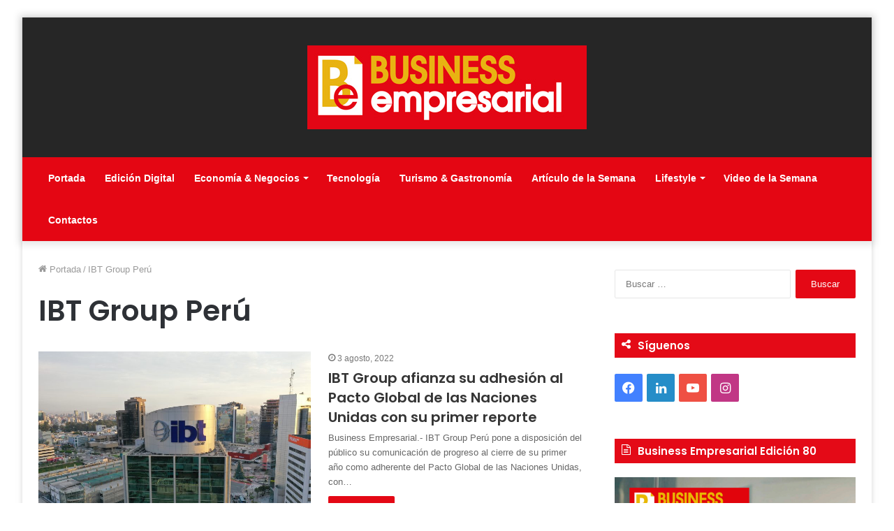

--- FILE ---
content_type: text/html; charset=UTF-8
request_url: https://www.businessempresarial.com.pe/e/ibt-group-peru/
body_size: 12670
content:
<!DOCTYPE html>
<html lang="es" class="" data-skin="light">
<head>
	<meta charset="UTF-8" />
	<link rel="profile" href="https://gmpg.org/xfn/11" />
	<title>IBT Group Perú &#8211; Business Empresarial</title>
<meta name='robots' content='max-image-preview:large' />
<link rel="alternate" type="application/rss+xml" title="Business Empresarial &raquo; Feed" href="https://www.businessempresarial.com.pe/feed/" />
<link rel="alternate" type="application/rss+xml" title="Business Empresarial &raquo; Feed de los comentarios" href="https://www.businessempresarial.com.pe/comments/feed/" />
<link rel="alternate" type="application/rss+xml" title="Business Empresarial &raquo; Etiqueta IBT Group Perú del feed" href="https://www.businessempresarial.com.pe/e/ibt-group-peru/feed/" />
<script type="text/javascript">
window._wpemojiSettings = {"baseUrl":"https:\/\/s.w.org\/images\/core\/emoji\/14.0.0\/72x72\/","ext":".png","svgUrl":"https:\/\/s.w.org\/images\/core\/emoji\/14.0.0\/svg\/","svgExt":".svg","source":{"concatemoji":"https:\/\/www.businessempresarial.com.pe\/wp-includes\/js\/wp-emoji-release.min.js?ver=6.3.7"}};
/*! This file is auto-generated */
!function(i,n){var o,s,e;function c(e){try{var t={supportTests:e,timestamp:(new Date).valueOf()};sessionStorage.setItem(o,JSON.stringify(t))}catch(e){}}function p(e,t,n){e.clearRect(0,0,e.canvas.width,e.canvas.height),e.fillText(t,0,0);var t=new Uint32Array(e.getImageData(0,0,e.canvas.width,e.canvas.height).data),r=(e.clearRect(0,0,e.canvas.width,e.canvas.height),e.fillText(n,0,0),new Uint32Array(e.getImageData(0,0,e.canvas.width,e.canvas.height).data));return t.every(function(e,t){return e===r[t]})}function u(e,t,n){switch(t){case"flag":return n(e,"\ud83c\udff3\ufe0f\u200d\u26a7\ufe0f","\ud83c\udff3\ufe0f\u200b\u26a7\ufe0f")?!1:!n(e,"\ud83c\uddfa\ud83c\uddf3","\ud83c\uddfa\u200b\ud83c\uddf3")&&!n(e,"\ud83c\udff4\udb40\udc67\udb40\udc62\udb40\udc65\udb40\udc6e\udb40\udc67\udb40\udc7f","\ud83c\udff4\u200b\udb40\udc67\u200b\udb40\udc62\u200b\udb40\udc65\u200b\udb40\udc6e\u200b\udb40\udc67\u200b\udb40\udc7f");case"emoji":return!n(e,"\ud83e\udef1\ud83c\udffb\u200d\ud83e\udef2\ud83c\udfff","\ud83e\udef1\ud83c\udffb\u200b\ud83e\udef2\ud83c\udfff")}return!1}function f(e,t,n){var r="undefined"!=typeof WorkerGlobalScope&&self instanceof WorkerGlobalScope?new OffscreenCanvas(300,150):i.createElement("canvas"),a=r.getContext("2d",{willReadFrequently:!0}),o=(a.textBaseline="top",a.font="600 32px Arial",{});return e.forEach(function(e){o[e]=t(a,e,n)}),o}function t(e){var t=i.createElement("script");t.src=e,t.defer=!0,i.head.appendChild(t)}"undefined"!=typeof Promise&&(o="wpEmojiSettingsSupports",s=["flag","emoji"],n.supports={everything:!0,everythingExceptFlag:!0},e=new Promise(function(e){i.addEventListener("DOMContentLoaded",e,{once:!0})}),new Promise(function(t){var n=function(){try{var e=JSON.parse(sessionStorage.getItem(o));if("object"==typeof e&&"number"==typeof e.timestamp&&(new Date).valueOf()<e.timestamp+604800&&"object"==typeof e.supportTests)return e.supportTests}catch(e){}return null}();if(!n){if("undefined"!=typeof Worker&&"undefined"!=typeof OffscreenCanvas&&"undefined"!=typeof URL&&URL.createObjectURL&&"undefined"!=typeof Blob)try{var e="postMessage("+f.toString()+"("+[JSON.stringify(s),u.toString(),p.toString()].join(",")+"));",r=new Blob([e],{type:"text/javascript"}),a=new Worker(URL.createObjectURL(r),{name:"wpTestEmojiSupports"});return void(a.onmessage=function(e){c(n=e.data),a.terminate(),t(n)})}catch(e){}c(n=f(s,u,p))}t(n)}).then(function(e){for(var t in e)n.supports[t]=e[t],n.supports.everything=n.supports.everything&&n.supports[t],"flag"!==t&&(n.supports.everythingExceptFlag=n.supports.everythingExceptFlag&&n.supports[t]);n.supports.everythingExceptFlag=n.supports.everythingExceptFlag&&!n.supports.flag,n.DOMReady=!1,n.readyCallback=function(){n.DOMReady=!0}}).then(function(){return e}).then(function(){var e;n.supports.everything||(n.readyCallback(),(e=n.source||{}).concatemoji?t(e.concatemoji):e.wpemoji&&e.twemoji&&(t(e.twemoji),t(e.wpemoji)))}))}((window,document),window._wpemojiSettings);
</script>
<style type="text/css">
img.wp-smiley,
img.emoji {
	display: inline !important;
	border: none !important;
	box-shadow: none !important;
	height: 1em !important;
	width: 1em !important;
	margin: 0 0.07em !important;
	vertical-align: -0.1em !important;
	background: none !important;
	padding: 0 !important;
}
</style>
	<link rel='stylesheet' id='tie-css-base-css' href='https://www.businessempresarial.com.pe/wp-content/themes/jannah/assets/css/base.min.css?ver=5.4.10' type='text/css' media='all' />
<link rel='stylesheet' id='tie-css-styles-css' href='https://www.businessempresarial.com.pe/wp-content/themes/jannah/assets/css/style.min.css?ver=5.4.10' type='text/css' media='all' />
<link rel='stylesheet' id='tie-css-widgets-css' href='https://www.businessempresarial.com.pe/wp-content/themes/jannah/assets/css/widgets.min.css?ver=5.4.10' type='text/css' media='all' />
<link rel='stylesheet' id='tie-css-helpers-css' href='https://www.businessempresarial.com.pe/wp-content/themes/jannah/assets/css/helpers.min.css?ver=5.4.10' type='text/css' media='all' />
<link rel='stylesheet' id='tie-fontawesome5-css' href='https://www.businessempresarial.com.pe/wp-content/themes/jannah/assets/css/fontawesome.css?ver=5.4.10' type='text/css' media='all' />
<link rel='stylesheet' id='tie-css-ilightbox-css' href='https://www.businessempresarial.com.pe/wp-content/themes/jannah/assets/ilightbox/dark-skin/skin.css?ver=5.4.10' type='text/css' media='all' />
<style id='tie-css-ilightbox-inline-css' type='text/css'>
.wf-active .logo-text,.wf-active h1,.wf-active h2,.wf-active h3,.wf-active h4,.wf-active h5,.wf-active h6,.wf-active .the-subtitle{font-family: 'Poppins';}#main-nav .main-menu > ul > li > a{font-size: 14px;}#tie-body{background-color: #ffffff;background-image: -webkit-linear-gradient(45deg,#ffffff,#ffffff);background-image: linear-gradient(45deg,#ffffff,#ffffff);}.brand-title,a:hover,.tie-popup-search-submit,#logo.text-logo a,.theme-header nav .components #search-submit:hover,.theme-header .header-nav .components > li:hover > a,.theme-header .header-nav .components li a:hover,.main-menu ul.cats-vertical li a.is-active,.main-menu ul.cats-vertical li a:hover,.main-nav li.mega-menu .post-meta a:hover,.main-nav li.mega-menu .post-box-title a:hover,.search-in-main-nav.autocomplete-suggestions a:hover,#main-nav .menu ul:not(.cats-horizontal) li:hover > a,#main-nav .menu ul li.current-menu-item:not(.mega-link-column) > a,.top-nav .menu li:hover > a,.top-nav .menu > .tie-current-menu > a,.search-in-top-nav.autocomplete-suggestions .post-title a:hover,div.mag-box .mag-box-options .mag-box-filter-links a.active,.mag-box-filter-links .flexMenu-viewMore:hover > a,.stars-rating-active,body .tabs.tabs .active > a,.video-play-icon,.spinner-circle:after,#go-to-content:hover,.comment-list .comment-author .fn,.commentlist .comment-author .fn,blockquote::before,blockquote cite,blockquote.quote-simple p,.multiple-post-pages a:hover,#story-index li .is-current,.latest-tweets-widget .twitter-icon-wrap span,.wide-slider-nav-wrapper .slide,.wide-next-prev-slider-wrapper .tie-slider-nav li:hover span,.review-final-score h3,#mobile-menu-icon:hover .menu-text,body .entry a,.dark-skin body .entry a,.entry .post-bottom-meta a:hover,.comment-list .comment-content a,q a,blockquote a,.widget.tie-weather-widget .icon-basecloud-bg:after,.site-footer a:hover,.site-footer .stars-rating-active,.site-footer .twitter-icon-wrap span,.site-info a:hover{color: #e40613;}#instagram-link a:hover{color: #e40613 !important;border-color: #e40613 !important;}#theme-header #main-nav .spinner-circle:after{color: #333333;}[type='submit'],.button,.generic-button a,.generic-button button,.theme-header .header-nav .comp-sub-menu a.button.guest-btn:hover,.theme-header .header-nav .comp-sub-menu a.checkout-button,nav.main-nav .menu > li.tie-current-menu > a,nav.main-nav .menu > li:hover > a,.main-menu .mega-links-head:after,.main-nav .mega-menu.mega-cat .cats-horizontal li a.is-active,#mobile-menu-icon:hover .nav-icon,#mobile-menu-icon:hover .nav-icon:before,#mobile-menu-icon:hover .nav-icon:after,.search-in-main-nav.autocomplete-suggestions a.button,.search-in-top-nav.autocomplete-suggestions a.button,.spinner > div,.post-cat,.pages-numbers li.current span,.multiple-post-pages > span,#tie-wrapper .mejs-container .mejs-controls,.mag-box-filter-links a:hover,.slider-arrow-nav a:not(.pagination-disabled):hover,.comment-list .reply a:hover,.commentlist .reply a:hover,#reading-position-indicator,#story-index-icon,.videos-block .playlist-title,.review-percentage .review-item span span,.tie-slick-dots li.slick-active button,.tie-slick-dots li button:hover,.digital-rating-static,.timeline-widget li a:hover .date:before,#wp-calendar #today,.posts-list-counter li.widget-post-list:before,.cat-counter a + span,.tie-slider-nav li span:hover,.fullwidth-area .widget_tag_cloud .tagcloud a:hover,.magazine2:not(.block-head-4) .dark-widgetized-area ul.tabs a:hover,.magazine2:not(.block-head-4) .dark-widgetized-area ul.tabs .active a,.magazine1 .dark-widgetized-area ul.tabs a:hover,.magazine1 .dark-widgetized-area ul.tabs .active a,.block-head-4.magazine2 .dark-widgetized-area .tabs.tabs .active a,.block-head-4.magazine2 .dark-widgetized-area .tabs > .active a:before,.block-head-4.magazine2 .dark-widgetized-area .tabs > .active a:after,.demo_store,.demo #logo:after,.demo #sticky-logo:after,.widget.tie-weather-widget,span.video-close-btn:hover,#go-to-top,.latest-tweets-widget .slider-links .button:not(:hover){background-color: #e40613;color: #FFFFFF;}.tie-weather-widget .widget-title .the-subtitle,.block-head-4.magazine2 #footer .tabs .active a:hover{color: #FFFFFF;}pre,code,.pages-numbers li.current span,.theme-header .header-nav .comp-sub-menu a.button.guest-btn:hover,.multiple-post-pages > span,.post-content-slideshow .tie-slider-nav li span:hover,#tie-body .tie-slider-nav li > span:hover,.slider-arrow-nav a:not(.pagination-disabled):hover,.main-nav .mega-menu.mega-cat .cats-horizontal li a.is-active,.main-nav .mega-menu.mega-cat .cats-horizontal li a:hover,.main-menu .menu > li > .menu-sub-content{border-color: #e40613;}.main-menu .menu > li.tie-current-menu{border-bottom-color: #e40613;}.top-nav .menu li.tie-current-menu > a:before,.top-nav .menu li.menu-item-has-children:hover > a:before{border-top-color: #e40613;}.main-nav .main-menu .menu > li.tie-current-menu > a:before,.main-nav .main-menu .menu > li:hover > a:before{border-top-color: #FFFFFF;}header.main-nav-light .main-nav .menu-item-has-children li:hover > a:before,header.main-nav-light .main-nav .mega-menu li:hover > a:before{border-left-color: #e40613;}.rtl header.main-nav-light .main-nav .menu-item-has-children li:hover > a:before,.rtl header.main-nav-light .main-nav .mega-menu li:hover > a:before{border-right-color: #e40613;border-left-color: transparent;}.top-nav ul.menu li .menu-item-has-children:hover > a:before{border-top-color: transparent;border-left-color: #e40613;}.rtl .top-nav ul.menu li .menu-item-has-children:hover > a:before{border-left-color: transparent;border-right-color: #e40613;}::-moz-selection{background-color: #e40613;color: #FFFFFF;}::selection{background-color: #e40613;color: #FFFFFF;}circle.circle_bar{stroke: #e40613;}#reading-position-indicator{box-shadow: 0 0 10px rgba( 228,6,19,0.7);}#logo.text-logo a:hover,body .entry a:hover,.dark-skin body .entry a:hover,.comment-list .comment-content a:hover,.block-head-4.magazine2 .site-footer .tabs li a:hover,q a:hover,blockquote a:hover{color: #b20000;}.button:hover,input[type='submit']:hover,.generic-button a:hover,.generic-button button:hover,a.post-cat:hover,.site-footer .button:hover,.site-footer [type='submit']:hover,.search-in-main-nav.autocomplete-suggestions a.button:hover,.search-in-top-nav.autocomplete-suggestions a.button:hover,.theme-header .header-nav .comp-sub-menu a.checkout-button:hover{background-color: #b20000;color: #FFFFFF;}.theme-header .header-nav .comp-sub-menu a.checkout-button:not(:hover),body .entry a.button{color: #FFFFFF;}#story-index.is-compact .story-index-content{background-color: #e40613;}#story-index.is-compact .story-index-content a,#story-index.is-compact .story-index-content .is-current{color: #FFFFFF;}#tie-body .section-title-default,#tie-body .mag-box-title,#tie-body #comments-title,#tie-body .review-box-header,#tie-body .comment-reply-title,#tie-body .comment-reply-title,#tie-body .related.products > h2,#tie-body .up-sells > h2,#tie-body .cross-sells > h2,#tie-body .cart_totals > h2,#tie-body .bbp-form legend{color: #FFFFFF;background-color: #e40613;}#tie-body .mag-box-filter-links > li > a,#tie-body .mag-box-title h3 a,#tie-body .block-more-button{color: #FFFFFF;}#tie-body .flexMenu-viewMore:hover > a{color: #e40613;}#tie-body .mag-box-filter-links > li > a:hover,#tie-body .mag-box-filter-links li > a.active{background-color: #FFFFFF;color: #e40613;}#tie-body .slider-arrow-nav a{border-color: rgba(#FFFFFF ,0.2);color: #FFFFFF;}#tie-body .mag-box-title a.pagination-disabled,#tie-body .mag-box-title a.pagination-disabled:hover{color: #FFFFFF !important;}#tie-body .slider-arrow-nav a:not(.pagination-disabled):hover{background-color: #FFFFFF;border-color: #FFFFFF;color: #e40613;}.brand-title,a:hover,.tie-popup-search-submit,#logo.text-logo a,.theme-header nav .components #search-submit:hover,.theme-header .header-nav .components > li:hover > a,.theme-header .header-nav .components li a:hover,.main-menu ul.cats-vertical li a.is-active,.main-menu ul.cats-vertical li a:hover,.main-nav li.mega-menu .post-meta a:hover,.main-nav li.mega-menu .post-box-title a:hover,.search-in-main-nav.autocomplete-suggestions a:hover,#main-nav .menu ul:not(.cats-horizontal) li:hover > a,#main-nav .menu ul li.current-menu-item:not(.mega-link-column) > a,.top-nav .menu li:hover > a,.top-nav .menu > .tie-current-menu > a,.search-in-top-nav.autocomplete-suggestions .post-title a:hover,div.mag-box .mag-box-options .mag-box-filter-links a.active,.mag-box-filter-links .flexMenu-viewMore:hover > a,.stars-rating-active,body .tabs.tabs .active > a,.video-play-icon,.spinner-circle:after,#go-to-content:hover,.comment-list .comment-author .fn,.commentlist .comment-author .fn,blockquote::before,blockquote cite,blockquote.quote-simple p,.multiple-post-pages a:hover,#story-index li .is-current,.latest-tweets-widget .twitter-icon-wrap span,.wide-slider-nav-wrapper .slide,.wide-next-prev-slider-wrapper .tie-slider-nav li:hover span,.review-final-score h3,#mobile-menu-icon:hover .menu-text,body .entry a,.dark-skin body .entry a,.entry .post-bottom-meta a:hover,.comment-list .comment-content a,q a,blockquote a,.widget.tie-weather-widget .icon-basecloud-bg:after,.site-footer a:hover,.site-footer .stars-rating-active,.site-footer .twitter-icon-wrap span,.site-info a:hover{color: #e40613;}#instagram-link a:hover{color: #e40613 !important;border-color: #e40613 !important;}#theme-header #main-nav .spinner-circle:after{color: #333333;}[type='submit'],.button,.generic-button a,.generic-button button,.theme-header .header-nav .comp-sub-menu a.button.guest-btn:hover,.theme-header .header-nav .comp-sub-menu a.checkout-button,nav.main-nav .menu > li.tie-current-menu > a,nav.main-nav .menu > li:hover > a,.main-menu .mega-links-head:after,.main-nav .mega-menu.mega-cat .cats-horizontal li a.is-active,#mobile-menu-icon:hover .nav-icon,#mobile-menu-icon:hover .nav-icon:before,#mobile-menu-icon:hover .nav-icon:after,.search-in-main-nav.autocomplete-suggestions a.button,.search-in-top-nav.autocomplete-suggestions a.button,.spinner > div,.post-cat,.pages-numbers li.current span,.multiple-post-pages > span,#tie-wrapper .mejs-container .mejs-controls,.mag-box-filter-links a:hover,.slider-arrow-nav a:not(.pagination-disabled):hover,.comment-list .reply a:hover,.commentlist .reply a:hover,#reading-position-indicator,#story-index-icon,.videos-block .playlist-title,.review-percentage .review-item span span,.tie-slick-dots li.slick-active button,.tie-slick-dots li button:hover,.digital-rating-static,.timeline-widget li a:hover .date:before,#wp-calendar #today,.posts-list-counter li.widget-post-list:before,.cat-counter a + span,.tie-slider-nav li span:hover,.fullwidth-area .widget_tag_cloud .tagcloud a:hover,.magazine2:not(.block-head-4) .dark-widgetized-area ul.tabs a:hover,.magazine2:not(.block-head-4) .dark-widgetized-area ul.tabs .active a,.magazine1 .dark-widgetized-area ul.tabs a:hover,.magazine1 .dark-widgetized-area ul.tabs .active a,.block-head-4.magazine2 .dark-widgetized-area .tabs.tabs .active a,.block-head-4.magazine2 .dark-widgetized-area .tabs > .active a:before,.block-head-4.magazine2 .dark-widgetized-area .tabs > .active a:after,.demo_store,.demo #logo:after,.demo #sticky-logo:after,.widget.tie-weather-widget,span.video-close-btn:hover,#go-to-top,.latest-tweets-widget .slider-links .button:not(:hover){background-color: #e40613;color: #FFFFFF;}.tie-weather-widget .widget-title .the-subtitle,.block-head-4.magazine2 #footer .tabs .active a:hover{color: #FFFFFF;}pre,code,.pages-numbers li.current span,.theme-header .header-nav .comp-sub-menu a.button.guest-btn:hover,.multiple-post-pages > span,.post-content-slideshow .tie-slider-nav li span:hover,#tie-body .tie-slider-nav li > span:hover,.slider-arrow-nav a:not(.pagination-disabled):hover,.main-nav .mega-menu.mega-cat .cats-horizontal li a.is-active,.main-nav .mega-menu.mega-cat .cats-horizontal li a:hover,.main-menu .menu > li > .menu-sub-content{border-color: #e40613;}.main-menu .menu > li.tie-current-menu{border-bottom-color: #e40613;}.top-nav .menu li.tie-current-menu > a:before,.top-nav .menu li.menu-item-has-children:hover > a:before{border-top-color: #e40613;}.main-nav .main-menu .menu > li.tie-current-menu > a:before,.main-nav .main-menu .menu > li:hover > a:before{border-top-color: #FFFFFF;}header.main-nav-light .main-nav .menu-item-has-children li:hover > a:before,header.main-nav-light .main-nav .mega-menu li:hover > a:before{border-left-color: #e40613;}.rtl header.main-nav-light .main-nav .menu-item-has-children li:hover > a:before,.rtl header.main-nav-light .main-nav .mega-menu li:hover > a:before{border-right-color: #e40613;border-left-color: transparent;}.top-nav ul.menu li .menu-item-has-children:hover > a:before{border-top-color: transparent;border-left-color: #e40613;}.rtl .top-nav ul.menu li .menu-item-has-children:hover > a:before{border-left-color: transparent;border-right-color: #e40613;}::-moz-selection{background-color: #e40613;color: #FFFFFF;}::selection{background-color: #e40613;color: #FFFFFF;}circle.circle_bar{stroke: #e40613;}#reading-position-indicator{box-shadow: 0 0 10px rgba( 228,6,19,0.7);}#logo.text-logo a:hover,body .entry a:hover,.dark-skin body .entry a:hover,.comment-list .comment-content a:hover,.block-head-4.magazine2 .site-footer .tabs li a:hover,q a:hover,blockquote a:hover{color: #b20000;}.button:hover,input[type='submit']:hover,.generic-button a:hover,.generic-button button:hover,a.post-cat:hover,.site-footer .button:hover,.site-footer [type='submit']:hover,.search-in-main-nav.autocomplete-suggestions a.button:hover,.search-in-top-nav.autocomplete-suggestions a.button:hover,.theme-header .header-nav .comp-sub-menu a.checkout-button:hover{background-color: #b20000;color: #FFFFFF;}.theme-header .header-nav .comp-sub-menu a.checkout-button:not(:hover),body .entry a.button{color: #FFFFFF;}#story-index.is-compact .story-index-content{background-color: #e40613;}#story-index.is-compact .story-index-content a,#story-index.is-compact .story-index-content .is-current{color: #FFFFFF;}#tie-body .section-title-default,#tie-body .mag-box-title,#tie-body #comments-title,#tie-body .review-box-header,#tie-body .comment-reply-title,#tie-body .comment-reply-title,#tie-body .related.products > h2,#tie-body .up-sells > h2,#tie-body .cross-sells > h2,#tie-body .cart_totals > h2,#tie-body .bbp-form legend{color: #FFFFFF;background-color: #e40613;}#tie-body .mag-box-filter-links > li > a,#tie-body .mag-box-title h3 a,#tie-body .block-more-button{color: #FFFFFF;}#tie-body .flexMenu-viewMore:hover > a{color: #e40613;}#tie-body .mag-box-filter-links > li > a:hover,#tie-body .mag-box-filter-links li > a.active{background-color: #FFFFFF;color: #e40613;}#tie-body .slider-arrow-nav a{border-color: rgba(#FFFFFF ,0.2);color: #FFFFFF;}#tie-body .mag-box-title a.pagination-disabled,#tie-body .mag-box-title a.pagination-disabled:hover{color: #FFFFFF !important;}#tie-body .slider-arrow-nav a:not(.pagination-disabled):hover{background-color: #FFFFFF;border-color: #FFFFFF;color: #e40613;}#top-nav,#top-nav .sub-menu,#top-nav .comp-sub-menu,#top-nav .ticker-content,#top-nav .ticker-swipe,.top-nav-boxed #top-nav .topbar-wrapper,.search-in-top-nav.autocomplete-suggestions,#top-nav .guest-btn:not(:hover){background-color : #25282b;}#top-nav *,.search-in-top-nav.autocomplete-suggestions{border-color: rgba( 255,255,255,0.08);}#top-nav .icon-basecloud-bg:after{color: #25282b;}#top-nav a:not(:hover),#top-nav input,#top-nav #search-submit,#top-nav .fa-spinner,#top-nav .dropdown-social-icons li a span,#top-nav .components > li .social-link:not(:hover) span,.search-in-top-nav.autocomplete-suggestions a{color: #ffffff;}#top-nav .menu-item-has-children > a:before{border-top-color: #ffffff;}#top-nav li .menu-item-has-children > a:before{border-top-color: transparent;border-left-color: #ffffff;}.rtl #top-nav .menu li .menu-item-has-children > a:before{border-left-color: transparent;border-right-color: #ffffff;}#top-nav input::-moz-placeholder{color: #ffffff;}#top-nav input:-moz-placeholder{color: #ffffff;}#top-nav input:-ms-input-placeholder{color: #ffffff;}#top-nav input::-webkit-input-placeholder{color: #ffffff;}#top-nav .comp-sub-menu .button:hover,#top-nav .checkout-button,.search-in-top-nav.autocomplete-suggestions .button{background-color: #f2efe8;}#top-nav a:hover,#top-nav .menu li:hover > a,#top-nav .menu > .tie-current-menu > a,#top-nav .components > li:hover > a,#top-nav .components #search-submit:hover,.search-in-top-nav.autocomplete-suggestions .post-title a:hover{color: #f2efe8;}#top-nav .comp-sub-menu .button:hover{border-color: #f2efe8;}#top-nav .tie-current-menu > a:before,#top-nav .menu .menu-item-has-children:hover > a:before{border-top-color: #f2efe8;}#top-nav .menu li .menu-item-has-children:hover > a:before{border-top-color: transparent;border-left-color: #f2efe8;}.rtl #top-nav .menu li .menu-item-has-children:hover > a:before{border-left-color: transparent;border-right-color: #f2efe8;}#top-nav .comp-sub-menu .button:hover,#top-nav .comp-sub-menu .checkout-button,.search-in-top-nav.autocomplete-suggestions .button{color: #000000;}#top-nav .comp-sub-menu .checkout-button:hover,.search-in-top-nav.autocomplete-suggestions .button:hover{background-color: #d4d1ca;}#top-nav,#top-nav .comp-sub-menu,#top-nav .tie-weather-widget{color: #aaaaaa;}.search-in-top-nav.autocomplete-suggestions .post-meta,.search-in-top-nav.autocomplete-suggestions .post-meta a:not(:hover){color: rgba( 170,170,170,0.7 );}#top-nav .weather-icon .icon-cloud,#top-nav .weather-icon .icon-basecloud-bg,#top-nav .weather-icon .icon-cloud-behind{color: #aaaaaa !important;}#main-nav,#main-nav .menu-sub-content,#main-nav .comp-sub-menu,#main-nav .guest-btn:not(:hover),#main-nav ul.cats-vertical li a.is-active,#main-nav ul.cats-vertical li a:hover.search-in-main-nav.autocomplete-suggestions{background-color: #e40613;}#main-nav{border-width: 0;}#theme-header #main-nav:not(.fixed-nav){bottom: 0;}#main-nav .icon-basecloud-bg:after{color: #e40613;}#main-nav *,.search-in-main-nav.autocomplete-suggestions{border-color: rgba(255,255,255,0.07);}.main-nav-boxed #main-nav .main-menu-wrapper{border-width: 0;}#main-nav .menu li.menu-item-has-children > a:before,#main-nav .main-menu .mega-menu > a:before{border-top-color: #ffffff;}#main-nav .menu li .menu-item-has-children > a:before,#main-nav .mega-menu .menu-item-has-children > a:before{border-top-color: transparent;border-left-color: #ffffff;}.rtl #main-nav .menu li .menu-item-has-children > a:before,.rtl #main-nav .mega-menu .menu-item-has-children > a:before{border-left-color: transparent;border-right-color: #ffffff;}#main-nav a:not(:hover),#main-nav a.social-link:not(:hover) span,#main-nav .dropdown-social-icons li a span,.search-in-main-nav.autocomplete-suggestions a{color: #ffffff;}#main-nav .comp-sub-menu .button:hover,#main-nav .menu > li.tie-current-menu,#main-nav .menu > li > .menu-sub-content,#main-nav .cats-horizontal a.is-active,#main-nav .cats-horizontal a:hover{border-color: #333333;}#main-nav .menu > li.tie-current-menu > a,#main-nav .menu > li:hover > a,#main-nav .mega-links-head:after,#main-nav .comp-sub-menu .button:hover,#main-nav .comp-sub-menu .checkout-button,#main-nav .cats-horizontal a.is-active,#main-nav .cats-horizontal a:hover,.search-in-main-nav.autocomplete-suggestions .button,#main-nav .spinner > div{background-color: #333333;}#main-nav .menu ul li:hover > a,#main-nav .menu ul li.current-menu-item:not(.mega-link-column) > a,#main-nav .components a:hover,#main-nav .components > li:hover > a,#main-nav #search-submit:hover,#main-nav .cats-vertical a.is-active,#main-nav .cats-vertical a:hover,#main-nav .mega-menu .post-meta a:hover,#main-nav .mega-menu .post-box-title a:hover,.search-in-main-nav.autocomplete-suggestions a:hover,#main-nav .spinner-circle:after{color: #333333;}#main-nav .menu > li.tie-current-menu > a,#main-nav .menu > li:hover > a,#main-nav .components .button:hover,#main-nav .comp-sub-menu .checkout-button,.theme-header #main-nav .mega-menu .cats-horizontal a.is-active,.theme-header #main-nav .mega-menu .cats-horizontal a:hover,.search-in-main-nav.autocomplete-suggestions a.button{color: #FFFFFF;}#main-nav .menu > li.tie-current-menu > a:before,#main-nav .menu > li:hover > a:before{border-top-color: #FFFFFF;}.main-nav-light #main-nav .menu-item-has-children li:hover > a:before,.main-nav-light #main-nav .mega-menu li:hover > a:before{border-left-color: #333333;}.rtl .main-nav-light #main-nav .menu-item-has-children li:hover > a:before,.rtl .main-nav-light #main-nav .mega-menu li:hover > a:before{border-right-color: #333333;border-left-color: transparent;}.search-in-main-nav.autocomplete-suggestions .button:hover,#main-nav .comp-sub-menu .checkout-button:hover{background-color: #151515;}#main-nav,#main-nav input,#main-nav #search-submit,#main-nav .fa-spinner,#main-nav .comp-sub-menu,#main-nav .tie-weather-widget{color: #e8e8e8;}#main-nav input::-moz-placeholder{color: #e8e8e8;}#main-nav input:-moz-placeholder{color: #e8e8e8;}#main-nav input:-ms-input-placeholder{color: #e8e8e8;}#main-nav input::-webkit-input-placeholder{color: #e8e8e8;}#main-nav .mega-menu .post-meta,#main-nav .mega-menu .post-meta a,.search-in-main-nav.autocomplete-suggestions .post-meta{color: rgba(232,232,232,0.6);}#main-nav .weather-icon .icon-cloud,#main-nav .weather-icon .icon-basecloud-bg,#main-nav .weather-icon .icon-cloud-behind{color: #e8e8e8 !important;}#tie-body .sidebar .widget-title{background-color: #e40613;}#tie-wrapper #theme-header{background-color: rgba(0,0,0,0.85);}#logo.text-logo a,#logo.text-logo a:hover{color: #FFFFFF;}@media (max-width: 991px){#tie-wrapper #theme-header .logo-container.fixed-nav{background-color: rgba(0,0,0,0.95);}}@media (max-width: 991px){#tie-wrapper #theme-header .logo-container{background-color: rgba(0,0,0,0.85);}}
</style>
<script type='text/javascript' src='https://www.businessempresarial.com.pe/wp-includes/js/jquery/jquery.min.js?ver=3.7.0' id='jquery-core-js'></script>
<script type='text/javascript' src='https://www.businessempresarial.com.pe/wp-includes/js/jquery/jquery-migrate.min.js?ver=3.4.1' id='jquery-migrate-js'></script>
<link rel="https://api.w.org/" href="https://www.businessempresarial.com.pe/wp-json/" /><link rel="alternate" type="application/json" href="https://www.businessempresarial.com.pe/wp-json/wp/v2/tags/24813" /><link rel="EditURI" type="application/rsd+xml" title="RSD" href="https://www.businessempresarial.com.pe/xmlrpc.php?rsd" />
<meta name="generator" content="WordPress 6.3.7" />
<meta http-equiv="X-UA-Compatible" content="IE=edge">
<meta name="theme-color" content="#e40613" /><meta name="viewport" content="width=device-width, initial-scale=1.0" /><link rel="icon" href="https://www.businessempresarial.com.pe/wp-content/uploads/2020/11/favicon-business-empresarial.jpg" sizes="32x32" />
<link rel="icon" href="https://www.businessempresarial.com.pe/wp-content/uploads/2020/11/favicon-business-empresarial.jpg" sizes="192x192" />
<link rel="apple-touch-icon" href="https://www.businessempresarial.com.pe/wp-content/uploads/2020/11/favicon-business-empresarial.jpg" />
<meta name="msapplication-TileImage" content="https://www.businessempresarial.com.pe/wp-content/uploads/2020/11/favicon-business-empresarial.jpg" />
	
	<!-- Google tag (gtag.js) -->
<script async src="https://www.googletagmanager.com/gtag/js?id=UA-1106934-2"></script>
<script>
  window.dataLayer = window.dataLayer || [];
  function gtag(){dataLayer.push(arguments);}
  gtag('js', new Date());

  gtag('config', 'UA-1106934-2');
</script>	
	
</head>

<body data-rsssl=1 id="tie-body" class="archive tag tag-ibt-group-peru tag-24813 boxed-layout framed-layout wrapper-has-shadow block-head-7 magazine2 is-thumb-overlay-disabled is-desktop is-header-layout-2 sidebar-right has-sidebar">



<div class="background-overlay">

	<div id="tie-container" class="site tie-container">

		
		<div id="tie-wrapper">

			
<header id="theme-header" class="theme-header header-layout-2 main-nav-dark main-nav-default-dark main-nav-below no-stream-item has-shadow has-normal-width-logo mobile-header-default">
	
<div class="container header-container">
	<div class="tie-row logo-row">

		
		<div class="logo-wrapper">
			<div class="tie-col-md-4 logo-container clearfix">
				<div id="mobile-header-components-area_1" class="mobile-header-components"><ul class="components"><li class="mobile-component_menu custom-menu-link"><a href="#" id="mobile-menu-icon" class=""><span class="tie-mobile-menu-icon nav-icon is-layout-1"></span><span class="screen-reader-text">Menu</span></a></li></ul></div>
		<div id="logo" class="image-logo" >

			
			<a title="Business Empresarial | Revista Digital de Economía &amp; Negocios" href="https://www.businessempresarial.com.pe/">
				
				<picture class="tie-logo-default tie-logo-picture">
					<source class="tie-logo-source-default tie-logo-source" srcset="https://www.businessempresarial.com.pe/wp-content/uploads/2022/11/business-logo-principal.jpg">
					<img class="tie-logo-img-default tie-logo-img" src="https://www.businessempresarial.com.pe/wp-content/uploads/2022/11/business-logo-principal.jpg" alt="Business Empresarial | Revista Digital de Economía &amp; Negocios" width="400" height="120" style="max-height:120px; width: auto;" />
				</picture>
						</a>

			
		</div><!-- #logo /-->

		<div id="mobile-header-components-area_2" class="mobile-header-components"><ul class="components"><li class="mobile-component_search custom-menu-link">
				<a href="#" class="tie-search-trigger-mobile">
					<span class="tie-icon-search tie-search-icon" aria-hidden="true"></span>
					<span class="screen-reader-text">Buscar</span>
				</a>
			</li></ul></div>			</div><!-- .tie-col /-->
		</div><!-- .logo-wrapper /-->

		
	</div><!-- .tie-row /-->
</div><!-- .container /-->

<div class="main-nav-wrapper">
	<nav id="main-nav"  class="main-nav header-nav"  aria-label="Primary Navigation">
		<div class="container">

			<div class="main-menu-wrapper">

				
				<div id="menu-components-wrap">

					
					<div class="main-menu main-menu-wrap tie-alignleft">
						<div id="main-nav-menu" class="main-menu header-menu"><ul id="menu-principal" class="menu" role="menubar"><li id="menu-item-563" class="menu-item menu-item-type-custom menu-item-object-custom menu-item-home menu-item-563"><a href="https://www.businessempresarial.com.pe/">Portada</a></li>
<li id="menu-item-959" class="menu-item menu-item-type-custom menu-item-object-custom menu-item-959"><a href="https://www.businessempresarial.com.pe/business-empresarial-edicion-80/">Edición Digital</a></li>
<li id="menu-item-92" class="menu-item menu-item-type-taxonomy menu-item-object-category menu-item-has-children menu-item-92"><a href="https://www.businessempresarial.com.pe/c/empresas-negocios/">Economía &amp; Negocios</a>
<ul class="sub-menu menu-sub-content">
	<li id="menu-item-190241" class="menu-item menu-item-type-taxonomy menu-item-object-category menu-item-190241"><a href="https://www.businessempresarial.com.pe/c/autos-camiones/">Autos &amp; Camiones</a></li>
	<li id="menu-item-140515" class="menu-item menu-item-type-taxonomy menu-item-object-category menu-item-140515"><a href="https://www.businessempresarial.com.pe/c/pymes-emprendimiento/">Pymes &amp; Emprendimiento</a></li>
	<li id="menu-item-140518" class="menu-item menu-item-type-taxonomy menu-item-object-category menu-item-140518"><a href="https://www.businessempresarial.com.pe/c/educacion-ejecutiva/">Educación Ejecutiva</a></li>
	<li id="menu-item-140516" class="menu-item menu-item-type-taxonomy menu-item-object-category menu-item-140516"><a href="https://www.businessempresarial.com.pe/c/sostenibilidad/">Sostenibilidad &amp; Medio Ambiente</a></li>
	<li id="menu-item-95" class="menu-item menu-item-type-taxonomy menu-item-object-category menu-item-95"><a href="https://www.businessempresarial.com.pe/c/movida-empresarial/">Movida Empresarial</a></li>
	<li id="menu-item-140549" class="menu-item menu-item-type-taxonomy menu-item-object-category menu-item-140549"><a href="https://www.businessempresarial.com.pe/c/agenda-publicaciones/">Agenda &amp; Publicaciones</a></li>
	<li id="menu-item-241583" class="menu-item menu-item-type-taxonomy menu-item-object-category menu-item-241583"><a href="https://www.businessempresarial.com.pe/c/mineria-energia/">Minería &amp; Energía</a></li>
</ul>
</li>
<li id="menu-item-93" class="menu-item menu-item-type-taxonomy menu-item-object-category menu-item-93"><a href="https://www.businessempresarial.com.pe/c/lanzamientos/">Tecnología</a></li>
<li id="menu-item-97" class="menu-item menu-item-type-taxonomy menu-item-object-category menu-item-97"><a href="https://www.businessempresarial.com.pe/c/turismo-gastronomia/">Turismo &amp; Gastronomía</a></li>
<li id="menu-item-90" class="menu-item menu-item-type-taxonomy menu-item-object-category menu-item-90"><a href="https://www.businessempresarial.com.pe/c/articulo-de-la-semana/">Artículo de la Semana</a></li>
<li id="menu-item-94" class="menu-item menu-item-type-taxonomy menu-item-object-category menu-item-has-children menu-item-94"><a href="https://www.businessempresarial.com.pe/c/moda-belleza/">Lifestyle</a>
<ul class="sub-menu menu-sub-content">
	<li id="menu-item-190242" class="menu-item menu-item-type-taxonomy menu-item-object-category menu-item-190242"><a href="https://www.businessempresarial.com.pe/c/medicina-salud/">Medicina &amp; Salud</a></li>
</ul>
</li>
<li id="menu-item-98" class="menu-item menu-item-type-taxonomy menu-item-object-category menu-item-98"><a href="https://www.businessempresarial.com.pe/c/video-de-la-semana/">Video de la Semana</a></li>
<li id="menu-item-140525" class="menu-item menu-item-type-post_type menu-item-object-page menu-item-140525"><a href="https://www.businessempresarial.com.pe/contactos/">Contactos</a></li>
</ul></div>					</div><!-- .main-menu.tie-alignleft /-->

					
				</div><!-- #menu-components-wrap /-->
			</div><!-- .main-menu-wrapper /-->
		</div><!-- .container /-->
	</nav><!-- #main-nav /-->
</div><!-- .main-nav-wrapper /-->

</header>

<div id="content" class="site-content container"><div id="main-content-row" class="tie-row main-content-row">
	<div class="main-content tie-col-md-8 tie-col-xs-12" role="main">

		

			<header class="entry-header-outer container-wrapper">
				<nav id="breadcrumb"><a href="https://www.businessempresarial.com.pe/"><span class="tie-icon-home" aria-hidden="true"></span> Portada</a><em class="delimiter">/</em><span class="current">IBT Group Perú</span></nav><script type="application/ld+json">{"@context":"http:\/\/schema.org","@type":"BreadcrumbList","@id":"#Breadcrumb","itemListElement":[{"@type":"ListItem","position":1,"item":{"name":"Portada","@id":"https:\/\/www.businessempresarial.com.pe\/"}}]}</script><h1 class="page-title">IBT Group Perú</h1>			</header><!-- .entry-header-outer /-->

			
		<div class="mag-box wide-post-box">
			<div class="container-wrapper">
				<div class="mag-box-container clearfix">
					<ul id="posts-container" data-layout="default" data-settings="{'uncropped_image':'jannah-image-post','category_meta':true,'post_meta':true,'excerpt':'true','excerpt_length':'30','read_more':'true','read_more_text':false,'media_overlay':true,'title_length':0,'is_full':false,'is_category':false}" class="posts-items">
<li class="post-item  post-127757 post type-post status-publish format-standard has-post-thumbnail category-empresas-negocios tag-business-empresarial tag-empresas-negocios tag-ibt-group-peru">

	
			<a aria-label="IBT Group afianza su adhesión al Pacto Global de las Naciones Unidas con su primer reporte" href="https://www.businessempresarial.com.pe/ibt-group-afianza-su-adhesion-al-pacto-global-de-las-naciones-unidas-con-su-primer-reporte/" class="post-thumb"><span class="post-cat-wrap"><span class="post-cat tie-cat-2">Economía &amp; Negocios</span></span><img width="330" height="220" src="https://www.businessempresarial.com.pe/wp-content/uploads/2022/08/LOGO-IBT-GROUP-scaled.jpg" class="attachment-jannah-image-large size-jannah-image-large wp-post-image" alt="IBT Group afianza su adhesión al Pacto Global de las Naciones Unidas con su primer reporte" decoding="async" fetchpriority="high" srcset="https://www.businessempresarial.com.pe/wp-content/uploads/2022/08/LOGO-IBT-GROUP-scaled.jpg 2560w, https://www.businessempresarial.com.pe/wp-content/uploads/2022/08/LOGO-IBT-GROUP-300x200.jpg 300w, https://www.businessempresarial.com.pe/wp-content/uploads/2022/08/LOGO-IBT-GROUP-1024x683.jpg 1024w, https://www.businessempresarial.com.pe/wp-content/uploads/2022/08/LOGO-IBT-GROUP-768x512.jpg 768w, https://www.businessempresarial.com.pe/wp-content/uploads/2022/08/LOGO-IBT-GROUP-1536x1024.jpg 1536w, https://www.businessempresarial.com.pe/wp-content/uploads/2022/08/LOGO-IBT-GROUP-2048x1365.jpg 2048w, https://www.businessempresarial.com.pe/wp-content/uploads/2022/08/LOGO-IBT-GROUP-822x548.jpg 822w" sizes="(max-width: 330px) 100vw, 330px" /></a>
	<div class="post-details">

		<div class="post-meta clearfix"><span class="date meta-item tie-icon">3 agosto, 2022</span></div><!-- .post-meta -->
		<h2 class="post-title"><a href="https://www.businessempresarial.com.pe/ibt-group-afianza-su-adhesion-al-pacto-global-de-las-naciones-unidas-con-su-primer-reporte/">IBT Group afianza su adhesión al Pacto Global de las Naciones Unidas con su primer reporte</a></h2>

						<p class="post-excerpt">Business Empresarial.- IBT Group Perú pone a disposición del público su comunicación de progreso al cierre de su primer año como adherente del Pacto Global de las Naciones Unidas, con&hellip;</p>
				<a class="more-link button" href="https://www.businessempresarial.com.pe/ibt-group-afianza-su-adhesion-al-pacto-global-de-las-naciones-unidas-con-su-primer-reporte/">Leer más »</a>	</div>
</li>

					</ul><!-- #posts-container /-->
					<div class="clearfix"></div>
				</div><!-- .mag-box-container /-->
			</div><!-- .container-wrapper /-->
		</div><!-- .mag-box /-->
	
	</div><!-- .main-content /-->


	<aside class="sidebar tie-col-md-4 tie-col-xs-12 normal-side is-sticky" aria-label="Primary Sidebar">
		<div class="theiaStickySidebar">
			<div id="search-2" class="container-wrapper widget widget_search"><form role="search" method="get" class="search-form" action="https://www.businessempresarial.com.pe/">
				<label>
					<span class="screen-reader-text">Buscar:</span>
					<input type="search" class="search-field" placeholder="Buscar &hellip;" value="" name="s" />
				</label>
				<input type="submit" class="search-submit" value="Buscar" />
			</form><div class="clearfix"></div></div><!-- .widget /--><div id="social-2" class="container-wrapper widget social-icons-widget"><div class="widget-title the-global-title"><div class="the-subtitle">Síguenos<span class="widget-title-icon tie-icon"></span></div></div><ul class="solid-social-icons"><li class="social-icons-item"><a class="social-link facebook-social-icon" rel="external noopener nofollow" target="_blank" href="https://www.facebook.com/businessempresarial"><span class="tie-social-icon tie-icon-facebook"></span><span class="screen-reader-text">Facebook</span></a></li><li class="social-icons-item"><a class="social-link linkedin-social-icon" rel="external noopener nofollow" target="_blank" href="https://www.linkedin.com/company/businessempresarialperu/"><span class="tie-social-icon tie-icon-linkedin"></span><span class="screen-reader-text">LinkedIn</span></a></li><li class="social-icons-item"><a class="social-link youtube-social-icon" rel="external noopener nofollow" target="_blank" href="https://www.youtube.com/channel/UCTSwlwC0TWdBnj-TkvJe4YA"><span class="tie-social-icon tie-icon-youtube"></span><span class="screen-reader-text">YouTube</span></a></li><li class="social-icons-item"><a class="social-link instagram-social-icon" rel="external noopener nofollow" target="_blank" href="https://www.instagram.com/business_empresarial"><span class="tie-social-icon tie-icon-instagram"></span><span class="screen-reader-text">Instagram</span></a></li></ul> 
<div class="clearfix"></div><div class="clearfix"></div></div><!-- .widget /--><div id="custom_html-6" class="widget_text container-wrapper widget widget_custom_html"><div class="widget-title the-global-title"><div class="the-subtitle">Business Empresarial Edición 80<span class="widget-title-icon tie-icon"></span></div></div><div class="textwidget custom-html-widget"><a href="https://online.fliphtml5.com/izqkx/qoet/"><img src="https://www.businessempresarial.com.pe/wp-content/uploads/2025/12/PORTADA-80-scaled.jpg"></a></div><div class="clearfix"></div></div><!-- .widget /--><div id="custom_html-5" class="widget_text container-wrapper widget widget_custom_html"><div class="widget-title the-global-title"><div class="the-subtitle">Publicidad<span class="widget-title-icon tie-icon"></span></div></div><div class="textwidget custom-html-widget"><a href="https://www.claro.com.pe/empresas?utm_campaign=ao_contenidos&utm_source=display&utm_medium=business_empresarial&utm_content=banner-pilares_claro_empresas_pilares_generico_328x352&utm_term=empresas-awareness&cu=CP1763754651"><img src="https://www.businessempresarial.com.pe/wp-content/uploads/2025/11/claro-328x352-Business-Empresarial-Pilares-Claro-empresas.gif" alt="#"></a>

<a href="https://www.viabcp.com/contigo-emprendedor-bcp"><img src="https://www.businessempresarial.com.pe/wp-content/uploads/2025/12/Banner_328X352px.gif" alt="#"></a>

<a href="https://www.redhat.com/es/keep-your-options-open?sc_cid=RHCTL0250000469643"><img src="https://www.businessempresarial.com.pe/wp-content/uploads/2025/12/328x352-G.gif" alt="#"></a>

<a href="https://www.cajaarequipa.pe/orgullo-emprendedor/"><img src="https://www.businessempresarial.com.pe/wp-content/uploads/2025/12/Banner-Orgullo-Emprendedor-328-x-352px-2.png"></a>

<a href="https://pe.nttdata.com/"><img src="https://www.businessempresarial.com.pe/wp-content/uploads/2025/09/328x352-SEP.gif" alt="#"></a>

<a href="http://www.vetadorada.pe/"><img src="https://www.businessempresarial.com.pe/wp-content/uploads/2025/05/BANNER-2.gif" alt="#"></a>
<a href="https://businesstravel.united.com/cto/lim"><img src="https://www.businessempresarial.com.pe/wp-content/uploads/2024/07/UA_ISD-8908_PE_BEMagazine_LateralBanner_LIM-IAH_R1.gif" alt="#"></a>
<a href="https://api.whatsapp.com/send/?phone=%2B51993521345&text&type=phone_number&app_absent=0"><img src="https://www.businessempresarial.com.pe/wp-content/uploads/2025/10/banner-vertical-k3.gif" alt="#"></a>

</div><div class="clearfix"></div></div><!-- .widget /-->			<div id="wp_subscribe-2" class="container-wrapper widget wp_subscribe">	
		<div id="wp-subscribe" class="wp-subscribe-wrap wp-subscribe wp-subscribe-1" data-thanks_page="0" data-thanks_page_url="" data-thanks_page_new_window="0">

			<h4 class="title">Suscripción</h4>

			<p class="text">Suscríbete a nuestro Newsletter</p>

			
		<form action="https://feedburner.google.com/fb/a/mailverify?uri=dbo9oasremz" method="post" class="wp-subscribe-form wp-subscribe-feedburner" id="wp-subscribe-form-1" target="popupwindow">

			<input class="regular-text email-field" type="email" name="email" placeholder="Ingresa tu correo aqui" required>

			<input type="hidden" name="uri" value="dbo9oasremz">

			<input type="hidden" name="loc" value="en_US">

			<input type="hidden" name="form_type" value="widget">

			<input type="hidden" name="service" value="feedburner">

			<input type="hidden" name="widget" value="wp_subscribe-2">
							<div class="wps-consent-wrapper">
					<label for="consent-field">
						<input class="consent-field" id="consent-field" type="checkbox" name="consent" required />
						Doy mi consentimiento para que se recojan mis datos a través de este formulario					</label>
				</div>
						<input class="submit" type="submit" name="submit" value="Regístrese ahora">

		</form>

		
			<div class="wp-subscribe-loader">
				<svg version="1.1" id="loader-1" xmlns="http://www.w3.org/2000/svg" xmlns:xlink="http://www.w3.org/1999/xlink" x="0" y="0" width="40px" height="40px" viewBox="0 0 50 50" style="enable-background:new 0 0 50 50;" xml:space="preserve">
					<path fill="#ffffff" d="M43.935,25.145c0-10.318-8.364-18.683-18.683-18.683c-10.318,0-18.683,8.365-18.683,18.683h4.068c0-8.071,6.543-14.615,14.615-14.615c8.072,0,14.615,6.543,14.615,14.615H43.935z">
						<animateTransform attributeType="xml" attributeName="transform" type="rotate" from="0 25 25" to="360 25 25" dur="0.6s" repeatCount="indefinite"/>
					</path>
				</svg>
			</div>

			<p class="thanks">Gracias por su suscripción</p>
			<p class="error">Ocurrió un error</p>
			<div class="clear"></div>

			<p class="footer-text"></p>

		</div>

			<div class="clearfix"></div></div><!-- .widget /-->	

		<div id="recent-posts-2" class="container-wrapper widget widget_recent_entries">
		<div class="widget-title the-global-title"><div class="the-subtitle">Entradas recientes<span class="widget-title-icon tie-icon"></span></div></div>
		<ul>
											<li>
					<a href="https://www.businessempresarial.com.pe/llego-el-nuevo-volvo-ex60-totalmente-electrico/">Llegó el nuevo Volvo EX60 totalmente eléctrico</a>
									</li>
											<li>
					<a href="https://www.businessempresarial.com.pe/datos-de-visa-muestran-fuerte-crecimiento-del-gasto-en-diciembre-en-peru/">Datos de Visa muestran fuerte crecimiento del gasto en diciembre en Perú</a>
									</li>
											<li>
					<a href="https://www.businessempresarial.com.pe/asi-avanzan-los-ganadores-de-la-primera-edicion-de-perumin-hub-jovenes-que-transforman/">Así avanzan los ganadores de la primera edición de PERUMIN Hub: Jóvenes que Transforman</a>
									</li>
											<li>
					<a href="https://www.businessempresarial.com.pe/zapping-destaca-entre-las-100-startups-mas-prometedoras-y-acelera-su-crecimiento-en-peru/">Zapping destaca entre las 100 startups más prometedoras y acelera su crecimiento en Perú</a>
									</li>
											<li>
					<a href="https://www.businessempresarial.com.pe/lima-expresa-reduce-en-78-la-siniestralidad-grave-en-la-via-de-evitamiento-y-via-expresa-linea-amarilla/">Lima Expresa reduce en 78% la siniestralidad grave en la Vía de Evitamiento y vía expresa Línea Amarilla</a>
									</li>
											<li>
					<a href="https://www.businessempresarial.com.pe/real-intercontinental-lima-miraflores-fue-elegido-como-el-hotel-numero-uno-de-la-marca-en-america/">Real InterContinental Lima Miraflores fue elegido como el hotel número uno de la marca en América</a>
									</li>
											<li>
					<a href="https://www.businessempresarial.com.pe/como-combatir-las-alucinaciones-de-la-ia-que-son-cada-vez-menos/">Cómo combatir las alucinaciones de la IA (que son cada vez menos)</a>
									</li>
											<li>
					<a href="https://www.businessempresarial.com.pe/blue-monday-financiero-el-impacto-de-una-experiencia-de-pago-poco-efectiva-y-como-optimizarla/">Blue Monday financiero: el impacto de una experiencia de pago poco efectiva y cómo optimizarla</a>
									</li>
											<li>
					<a href="https://www.businessempresarial.com.pe/verano-sin-moho-cinco-tips-para-renovar-tu-casa-con-pintura-de-alto-rendimiento/">Verano sin moho: Cinco tips para renovar tu casa con pintura de alto rendimiento</a>
									</li>
					</ul>

		<div class="clearfix"></div></div><!-- .widget /--><div id="categories-2" class="container-wrapper widget widget_categories"><div class="widget-title the-global-title"><div class="the-subtitle">Categorías<span class="widget-title-icon tie-icon"></span></div></div>
			<ul>
					<li class="cat-item cat-item-16"><a href="https://www.businessempresarial.com.pe/c/agenda-publicaciones/">Agenda &amp; Publicaciones</a>
</li>
	<li class="cat-item cat-item-11"><a href="https://www.businessempresarial.com.pe/c/articulo-de-la-semana/">Artículo de la Semana</a>
</li>
	<li class="cat-item cat-item-34022"><a href="https://www.businessempresarial.com.pe/c/autos-camiones/">Autos &amp; Camiones</a>
</li>
	<li class="cat-item cat-item-10164"><a href="https://www.businessempresarial.com.pe/c/business-empresarial/">Business Empresarial</a>
</li>
	<li class="cat-item cat-item-2"><a href="https://www.businessempresarial.com.pe/c/empresas-negocios/">Economía &amp; Negocios</a>
</li>
	<li class="cat-item cat-item-18"><a href="https://www.businessempresarial.com.pe/c/edicion-impresa/">Edición Impresa</a>
</li>
	<li class="cat-item cat-item-26669"><a href="https://www.businessempresarial.com.pe/c/educacion-ejecutiva/">Educación Ejecutiva</a>
</li>
	<li class="cat-item cat-item-1"><a href="https://www.businessempresarial.com.pe/c/moda-belleza/">Lifestyle</a>
</li>
	<li class="cat-item cat-item-34023"><a href="https://www.businessempresarial.com.pe/c/medicina-salud/">Medicina &amp; Salud</a>
</li>
	<li class="cat-item cat-item-41679"><a href="https://www.businessempresarial.com.pe/c/mineria-energia/">Minería &amp; Energía</a>
</li>
	<li class="cat-item cat-item-12"><a href="https://www.businessempresarial.com.pe/c/movida-empresarial/">Movida Empresarial</a>
</li>
	<li class="cat-item cat-item-26668"><a href="https://www.businessempresarial.com.pe/c/pymes-emprendimiento/">Pymes &amp; Emprendimiento</a>
</li>
	<li class="cat-item cat-item-26670"><a href="https://www.businessempresarial.com.pe/c/sostenibilidad/">Sostenibilidad &amp; Medio Ambiente</a>
</li>
	<li class="cat-item cat-item-10"><a href="https://www.businessempresarial.com.pe/c/lanzamientos/">Tecnología</a>
</li>
	<li class="cat-item cat-item-14"><a href="https://www.businessempresarial.com.pe/c/turismo-gastronomia/">Turismo &amp; Gastronomía</a>
</li>
	<li class="cat-item cat-item-17"><a href="https://www.businessempresarial.com.pe/c/video-de-la-semana/">Video de la Semana</a>
</li>
			</ul>

			<div class="clearfix"></div></div><!-- .widget /-->		</div><!-- .theiaStickySidebar /-->
	</aside><!-- .sidebar /-->
	</div><!-- .main-content-row /--></div><!-- #content /-->
<footer id="footer" class="site-footer dark-skin dark-widgetized-area">

	
			<div id="site-info" class="site-info">
				<div class="container">
					<div class="tie-row">
						<div class="tie-col-md-12">

							<div class="copyright-text copyright-text-first"><center>Business Empresarial es una publicación de V & W Comunicadores Asociados.<br>
No está afiliada a ninguna institución gubernamental, sino es una entidad comercial. <br>
Todos los derechos reservados &copy; Copyright 2026</center></div><ul class="social-icons"><li class="social-icons-item"><a class="social-link facebook-social-icon" rel="external noopener nofollow" target="_blank" href="https://www.facebook.com/businessempresarial"><span class="tie-social-icon tie-icon-facebook"></span><span class="screen-reader-text">Facebook</span></a></li><li class="social-icons-item"><a class="social-link linkedin-social-icon" rel="external noopener nofollow" target="_blank" href="https://www.linkedin.com/company/businessempresarialperu/"><span class="tie-social-icon tie-icon-linkedin"></span><span class="screen-reader-text">LinkedIn</span></a></li><li class="social-icons-item"><a class="social-link youtube-social-icon" rel="external noopener nofollow" target="_blank" href="https://www.youtube.com/channel/UCTSwlwC0TWdBnj-TkvJe4YA"><span class="tie-social-icon tie-icon-youtube"></span><span class="screen-reader-text">YouTube</span></a></li><li class="social-icons-item"><a class="social-link instagram-social-icon" rel="external noopener nofollow" target="_blank" href="https://www.instagram.com/business_empresarial"><span class="tie-social-icon tie-icon-instagram"></span><span class="screen-reader-text">Instagram</span></a></li></ul> 

						</div><!-- .tie-col /-->
					</div><!-- .tie-row /-->
				</div><!-- .container /-->
			</div><!-- #site-info /-->
			
</footer><!-- #footer /-->


		<a id="go-to-top" class="go-to-top-button" href="#go-to-tie-body">
			<span class="tie-icon-angle-up"></span>
			<span class="screen-reader-text">Back to top button</span>
		</a>
	
		</div><!-- #tie-wrapper /-->

		
	<aside class=" side-aside normal-side dark-skin dark-widgetized-area is-fullwidth appear-from-left" aria-label="Secondary Sidebar" style="visibility: hidden;">
		<div data-height="100%" class="side-aside-wrapper has-custom-scroll">

			<a href="#" class="close-side-aside remove big-btn light-btn">
				<span class="screen-reader-text">Close</span>
			</a><!-- .close-side-aside /-->


			
				<div id="mobile-container">

											<div id="mobile-search">
							<form role="search" method="get" class="search-form" action="https://www.businessempresarial.com.pe/">
				<label>
					<span class="screen-reader-text">Buscar:</span>
					<input type="search" class="search-field" placeholder="Buscar &hellip;" value="" name="s" />
				</label>
				<input type="submit" class="search-submit" value="Buscar" />
			</form>						</div><!-- #mobile-search /-->
						
					<div id="mobile-menu" class="hide-menu-icons">
											</div><!-- #mobile-menu /-->

											<div id="mobile-social-icons" class="social-icons-widget solid-social-icons">
							<ul><li class="social-icons-item"><a class="social-link facebook-social-icon" rel="external noopener nofollow" target="_blank" href="https://www.facebook.com/businessempresarial"><span class="tie-social-icon tie-icon-facebook"></span><span class="screen-reader-text">Facebook</span></a></li><li class="social-icons-item"><a class="social-link linkedin-social-icon" rel="external noopener nofollow" target="_blank" href="https://www.linkedin.com/company/businessempresarialperu/"><span class="tie-social-icon tie-icon-linkedin"></span><span class="screen-reader-text">LinkedIn</span></a></li><li class="social-icons-item"><a class="social-link youtube-social-icon" rel="external noopener nofollow" target="_blank" href="https://www.youtube.com/channel/UCTSwlwC0TWdBnj-TkvJe4YA"><span class="tie-social-icon tie-icon-youtube"></span><span class="screen-reader-text">YouTube</span></a></li><li class="social-icons-item"><a class="social-link instagram-social-icon" rel="external noopener nofollow" target="_blank" href="https://www.instagram.com/business_empresarial"><span class="tie-social-icon tie-icon-instagram"></span><span class="screen-reader-text">Instagram</span></a></li></ul> 
						</div><!-- #mobile-social-icons /-->
						
				</div><!-- #mobile-container /-->
			

			
		</div><!-- .side-aside-wrapper /-->
	</aside><!-- .side-aside /-->

	
	</div><!-- #tie-container /-->
</div><!-- .background-overlay /-->

<div id="is-scroller-outer"><div id="is-scroller"></div></div><div id="fb-root"></div>	<div id="tie-popup-search-mobile" class="tie-popup tie-popup-search-wrap" style="display: none;">
		<a href="#" class="tie-btn-close remove big-btn light-btn">
			<span class="screen-reader-text">Close</span>
		</a>
		<div class="popup-search-wrap-inner">
			<div class="live-search-parent pop-up-live-search" data-skin="live-search-popup" aria-label="Search">
				<form method="get" class="tie-popup-search-form" action="https://www.businessempresarial.com.pe/">
					<input class="tie-popup-search-input " inputmode="search" type="text" name="s" title="Buscar" autocomplete="off" placeholder="Buscar" />
					<button class="tie-popup-search-submit" type="submit">
						<span class="tie-icon-search tie-search-icon" aria-hidden="true"></span>
						<span class="screen-reader-text">Buscar</span>
					</button>
				</form>
			</div><!-- .pop-up-live-search /-->
		</div><!-- .popup-search-wrap-inner /-->
	</div><!-- .tie-popup-search-wrap /-->
	<link rel='stylesheet' id='wp-subscribe-css' href='https://www.businessempresarial.com.pe/wp-content/plugins/wp-subscribe/assets/css/wp-subscribe-form.css?ver=6.3.7' type='text/css' media='all' />
<script type='text/javascript' id='tie-scripts-js-extra'>
/* <![CDATA[ */
var tie = {"is_rtl":"","ajaxurl":"https:\/\/www.businessempresarial.com.pe\/wp-admin\/admin-ajax.php","is_taqyeem_active":"","is_sticky_video":"","mobile_menu_top":"","mobile_menu_active":"area_1","mobile_menu_parent":"","lightbox_all":"true","lightbox_gallery":"true","lightbox_skin":"dark","lightbox_thumb":"horizontal","lightbox_arrows":"true","is_singular":"","autoload_posts":"","reading_indicator":"true","lazyload":"","select_share":"true","select_share_twitter":"","select_share_facebook":"","select_share_linkedin":"","select_share_email":"","facebook_app_id":"5303202981","twitter_username":"","responsive_tables":"true","ad_blocker_detector":"","sticky_behavior":"default","sticky_desktop":"true","sticky_mobile":"true","sticky_mobile_behavior":"default","ajax_loader":"<div class=\"loader-overlay\"><div class=\"spinner-circle\"><\/div><\/div>","type_to_search":"","lang_no_results":"No se ha encontrado resultados","sticky_share_mobile":"true","sticky_share_post":""};
/* ]]> */
</script>
<script type='text/javascript' src='https://www.businessempresarial.com.pe/wp-content/themes/jannah/assets/js/scripts.min.js?ver=5.4.10' id='tie-scripts-js'></script>
<script type='text/javascript' src='https://www.businessempresarial.com.pe/wp-content/themes/jannah/assets/ilightbox/lightbox.js?ver=5.4.10' id='tie-js-ilightbox-js'></script>
<script type='text/javascript' src='https://www.businessempresarial.com.pe/wp-content/themes/jannah/assets/js/desktop.min.js?ver=5.4.10' id='tie-js-desktop-js'></script>
<script type='text/javascript' id='wp-subscribe-js-extra'>
/* <![CDATA[ */
var wp_subscribe = {"ajaxurl":"https:\/\/www.businessempresarial.com.pe\/wp-admin\/admin-ajax.php"};
/* ]]> */
</script>
<script type='text/javascript' src='https://www.businessempresarial.com.pe/wp-content/plugins/wp-subscribe/assets/js/wp-subscribe-form.js?ver=6.3.7' id='wp-subscribe-js'></script>
<script>
				WebFontConfig ={
					google:{
						families: [ 'Poppins:600,regular:latin&display=swap' ]
					}
				};

				(function(){
					var wf   = document.createElement('script');
					wf.src   = '//ajax.googleapis.com/ajax/libs/webfont/1/webfont.js';
					wf.type  = 'text/javascript';
					wf.defer = 'true';
					var s = document.getElementsByTagName('script')[0];
					s.parentNode.insertBefore(wf, s);
				})();
			</script>
<script data-cfasync="false" type="text/javascript" id="clever-core">
    /* <![CDATA[ */
    (function (document, window) {
        var a, c = document.createElement("script"), f = window.frameElement;


        c.id= "CleverCoreLoader79290";
        c.src = "https://scripts.cleverwebserver.com/85e58e1fb1cff34ce08cd7a39292bd6f.js";
        c.async = !0;
        c.type = "text/javascript";
        c.setAttribute("data-target",window.name|| (f && f.getAttribute("id")));
        c.setAttribute("data-callback", "put-your-callback-function-here");
        c.setAttribute("data-callback-url-click", "put-your-click-macro-here");
        c.setAttribute("data-callback-url-view", "put-your-view-macro-here");
        try {
            a = parent.document.getElementsByTagName("script")[0] || document.getElementsByTagName("script")[0];
        } catch (e) {
            a = !1;
        }
        a || (a = document.getElementsByTagName("head")[0] || document.getElementsByTagName("body")[0]);
        a.parentNode.insertBefore(c, a);
    })(document, window);
    /* ]]> */
</script>


</body>
</html>
